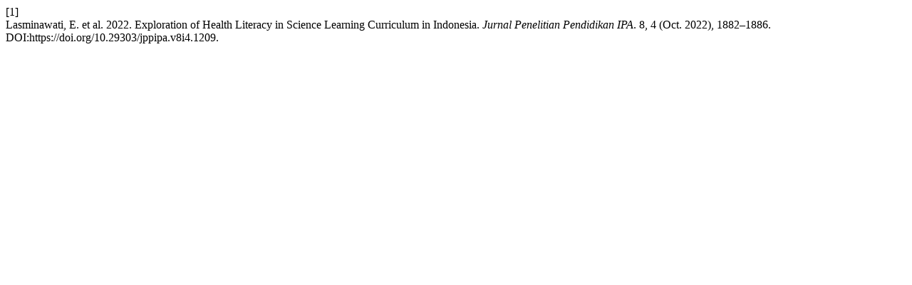

--- FILE ---
content_type: text/html; charset=UTF-8
request_url: https://jppipa.unram.ac.id/index.php/jppipa/citationstylelanguage/get/acm-sig-proceedings?submissionId=1209&publicationId=1174
body_size: -105
content:
<div class="csl-bib-body">
  <div class="csl-entry"><div class="csl-left-margin">[1]</div><div class="csl-right-inline">Lasminawati, E. et al. 2022. Exploration of Health Literacy in Science Learning Curriculum in Indonesia. <i>Jurnal Penelitian Pendidikan IPA</i>. 8, 4 (Oct. 2022), 1882–1886. DOI:https://doi.org/10.29303/jppipa.v8i4.1209.</div></div>
</div>